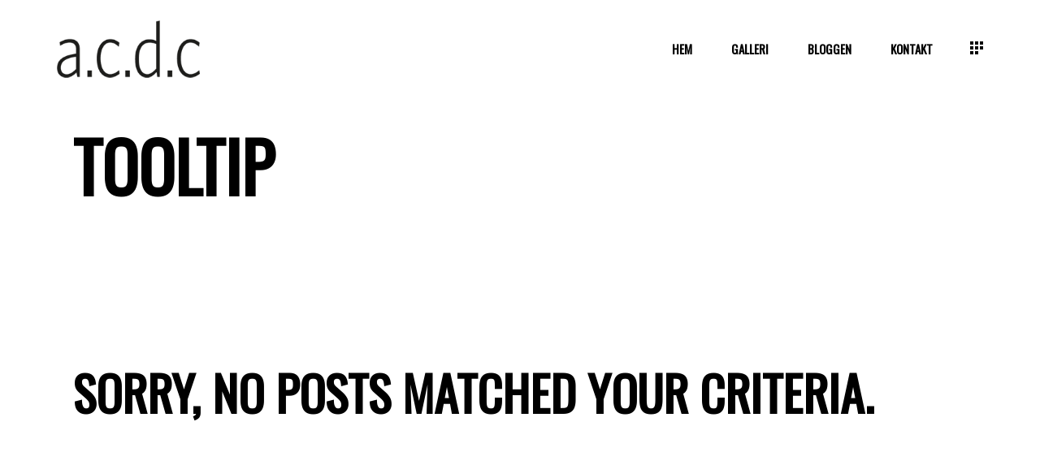

--- FILE ---
content_type: text/html; charset=utf-8
request_url: https://www.google.com/recaptcha/api2/anchor?ar=1&k=6LeYOggfAAAAAHD4DGpODJLJSvkU-ytqQjA4xGhk&co=aHR0cHM6Ly93d3cuYWNkY2FiLnNlOjQ0Mw..&hl=en&v=PoyoqOPhxBO7pBk68S4YbpHZ&size=invisible&anchor-ms=20000&execute-ms=30000&cb=ih4p6ricl4lr
body_size: 48766
content:
<!DOCTYPE HTML><html dir="ltr" lang="en"><head><meta http-equiv="Content-Type" content="text/html; charset=UTF-8">
<meta http-equiv="X-UA-Compatible" content="IE=edge">
<title>reCAPTCHA</title>
<style type="text/css">
/* cyrillic-ext */
@font-face {
  font-family: 'Roboto';
  font-style: normal;
  font-weight: 400;
  font-stretch: 100%;
  src: url(//fonts.gstatic.com/s/roboto/v48/KFO7CnqEu92Fr1ME7kSn66aGLdTylUAMa3GUBHMdazTgWw.woff2) format('woff2');
  unicode-range: U+0460-052F, U+1C80-1C8A, U+20B4, U+2DE0-2DFF, U+A640-A69F, U+FE2E-FE2F;
}
/* cyrillic */
@font-face {
  font-family: 'Roboto';
  font-style: normal;
  font-weight: 400;
  font-stretch: 100%;
  src: url(//fonts.gstatic.com/s/roboto/v48/KFO7CnqEu92Fr1ME7kSn66aGLdTylUAMa3iUBHMdazTgWw.woff2) format('woff2');
  unicode-range: U+0301, U+0400-045F, U+0490-0491, U+04B0-04B1, U+2116;
}
/* greek-ext */
@font-face {
  font-family: 'Roboto';
  font-style: normal;
  font-weight: 400;
  font-stretch: 100%;
  src: url(//fonts.gstatic.com/s/roboto/v48/KFO7CnqEu92Fr1ME7kSn66aGLdTylUAMa3CUBHMdazTgWw.woff2) format('woff2');
  unicode-range: U+1F00-1FFF;
}
/* greek */
@font-face {
  font-family: 'Roboto';
  font-style: normal;
  font-weight: 400;
  font-stretch: 100%;
  src: url(//fonts.gstatic.com/s/roboto/v48/KFO7CnqEu92Fr1ME7kSn66aGLdTylUAMa3-UBHMdazTgWw.woff2) format('woff2');
  unicode-range: U+0370-0377, U+037A-037F, U+0384-038A, U+038C, U+038E-03A1, U+03A3-03FF;
}
/* math */
@font-face {
  font-family: 'Roboto';
  font-style: normal;
  font-weight: 400;
  font-stretch: 100%;
  src: url(//fonts.gstatic.com/s/roboto/v48/KFO7CnqEu92Fr1ME7kSn66aGLdTylUAMawCUBHMdazTgWw.woff2) format('woff2');
  unicode-range: U+0302-0303, U+0305, U+0307-0308, U+0310, U+0312, U+0315, U+031A, U+0326-0327, U+032C, U+032F-0330, U+0332-0333, U+0338, U+033A, U+0346, U+034D, U+0391-03A1, U+03A3-03A9, U+03B1-03C9, U+03D1, U+03D5-03D6, U+03F0-03F1, U+03F4-03F5, U+2016-2017, U+2034-2038, U+203C, U+2040, U+2043, U+2047, U+2050, U+2057, U+205F, U+2070-2071, U+2074-208E, U+2090-209C, U+20D0-20DC, U+20E1, U+20E5-20EF, U+2100-2112, U+2114-2115, U+2117-2121, U+2123-214F, U+2190, U+2192, U+2194-21AE, U+21B0-21E5, U+21F1-21F2, U+21F4-2211, U+2213-2214, U+2216-22FF, U+2308-230B, U+2310, U+2319, U+231C-2321, U+2336-237A, U+237C, U+2395, U+239B-23B7, U+23D0, U+23DC-23E1, U+2474-2475, U+25AF, U+25B3, U+25B7, U+25BD, U+25C1, U+25CA, U+25CC, U+25FB, U+266D-266F, U+27C0-27FF, U+2900-2AFF, U+2B0E-2B11, U+2B30-2B4C, U+2BFE, U+3030, U+FF5B, U+FF5D, U+1D400-1D7FF, U+1EE00-1EEFF;
}
/* symbols */
@font-face {
  font-family: 'Roboto';
  font-style: normal;
  font-weight: 400;
  font-stretch: 100%;
  src: url(//fonts.gstatic.com/s/roboto/v48/KFO7CnqEu92Fr1ME7kSn66aGLdTylUAMaxKUBHMdazTgWw.woff2) format('woff2');
  unicode-range: U+0001-000C, U+000E-001F, U+007F-009F, U+20DD-20E0, U+20E2-20E4, U+2150-218F, U+2190, U+2192, U+2194-2199, U+21AF, U+21E6-21F0, U+21F3, U+2218-2219, U+2299, U+22C4-22C6, U+2300-243F, U+2440-244A, U+2460-24FF, U+25A0-27BF, U+2800-28FF, U+2921-2922, U+2981, U+29BF, U+29EB, U+2B00-2BFF, U+4DC0-4DFF, U+FFF9-FFFB, U+10140-1018E, U+10190-1019C, U+101A0, U+101D0-101FD, U+102E0-102FB, U+10E60-10E7E, U+1D2C0-1D2D3, U+1D2E0-1D37F, U+1F000-1F0FF, U+1F100-1F1AD, U+1F1E6-1F1FF, U+1F30D-1F30F, U+1F315, U+1F31C, U+1F31E, U+1F320-1F32C, U+1F336, U+1F378, U+1F37D, U+1F382, U+1F393-1F39F, U+1F3A7-1F3A8, U+1F3AC-1F3AF, U+1F3C2, U+1F3C4-1F3C6, U+1F3CA-1F3CE, U+1F3D4-1F3E0, U+1F3ED, U+1F3F1-1F3F3, U+1F3F5-1F3F7, U+1F408, U+1F415, U+1F41F, U+1F426, U+1F43F, U+1F441-1F442, U+1F444, U+1F446-1F449, U+1F44C-1F44E, U+1F453, U+1F46A, U+1F47D, U+1F4A3, U+1F4B0, U+1F4B3, U+1F4B9, U+1F4BB, U+1F4BF, U+1F4C8-1F4CB, U+1F4D6, U+1F4DA, U+1F4DF, U+1F4E3-1F4E6, U+1F4EA-1F4ED, U+1F4F7, U+1F4F9-1F4FB, U+1F4FD-1F4FE, U+1F503, U+1F507-1F50B, U+1F50D, U+1F512-1F513, U+1F53E-1F54A, U+1F54F-1F5FA, U+1F610, U+1F650-1F67F, U+1F687, U+1F68D, U+1F691, U+1F694, U+1F698, U+1F6AD, U+1F6B2, U+1F6B9-1F6BA, U+1F6BC, U+1F6C6-1F6CF, U+1F6D3-1F6D7, U+1F6E0-1F6EA, U+1F6F0-1F6F3, U+1F6F7-1F6FC, U+1F700-1F7FF, U+1F800-1F80B, U+1F810-1F847, U+1F850-1F859, U+1F860-1F887, U+1F890-1F8AD, U+1F8B0-1F8BB, U+1F8C0-1F8C1, U+1F900-1F90B, U+1F93B, U+1F946, U+1F984, U+1F996, U+1F9E9, U+1FA00-1FA6F, U+1FA70-1FA7C, U+1FA80-1FA89, U+1FA8F-1FAC6, U+1FACE-1FADC, U+1FADF-1FAE9, U+1FAF0-1FAF8, U+1FB00-1FBFF;
}
/* vietnamese */
@font-face {
  font-family: 'Roboto';
  font-style: normal;
  font-weight: 400;
  font-stretch: 100%;
  src: url(//fonts.gstatic.com/s/roboto/v48/KFO7CnqEu92Fr1ME7kSn66aGLdTylUAMa3OUBHMdazTgWw.woff2) format('woff2');
  unicode-range: U+0102-0103, U+0110-0111, U+0128-0129, U+0168-0169, U+01A0-01A1, U+01AF-01B0, U+0300-0301, U+0303-0304, U+0308-0309, U+0323, U+0329, U+1EA0-1EF9, U+20AB;
}
/* latin-ext */
@font-face {
  font-family: 'Roboto';
  font-style: normal;
  font-weight: 400;
  font-stretch: 100%;
  src: url(//fonts.gstatic.com/s/roboto/v48/KFO7CnqEu92Fr1ME7kSn66aGLdTylUAMa3KUBHMdazTgWw.woff2) format('woff2');
  unicode-range: U+0100-02BA, U+02BD-02C5, U+02C7-02CC, U+02CE-02D7, U+02DD-02FF, U+0304, U+0308, U+0329, U+1D00-1DBF, U+1E00-1E9F, U+1EF2-1EFF, U+2020, U+20A0-20AB, U+20AD-20C0, U+2113, U+2C60-2C7F, U+A720-A7FF;
}
/* latin */
@font-face {
  font-family: 'Roboto';
  font-style: normal;
  font-weight: 400;
  font-stretch: 100%;
  src: url(//fonts.gstatic.com/s/roboto/v48/KFO7CnqEu92Fr1ME7kSn66aGLdTylUAMa3yUBHMdazQ.woff2) format('woff2');
  unicode-range: U+0000-00FF, U+0131, U+0152-0153, U+02BB-02BC, U+02C6, U+02DA, U+02DC, U+0304, U+0308, U+0329, U+2000-206F, U+20AC, U+2122, U+2191, U+2193, U+2212, U+2215, U+FEFF, U+FFFD;
}
/* cyrillic-ext */
@font-face {
  font-family: 'Roboto';
  font-style: normal;
  font-weight: 500;
  font-stretch: 100%;
  src: url(//fonts.gstatic.com/s/roboto/v48/KFO7CnqEu92Fr1ME7kSn66aGLdTylUAMa3GUBHMdazTgWw.woff2) format('woff2');
  unicode-range: U+0460-052F, U+1C80-1C8A, U+20B4, U+2DE0-2DFF, U+A640-A69F, U+FE2E-FE2F;
}
/* cyrillic */
@font-face {
  font-family: 'Roboto';
  font-style: normal;
  font-weight: 500;
  font-stretch: 100%;
  src: url(//fonts.gstatic.com/s/roboto/v48/KFO7CnqEu92Fr1ME7kSn66aGLdTylUAMa3iUBHMdazTgWw.woff2) format('woff2');
  unicode-range: U+0301, U+0400-045F, U+0490-0491, U+04B0-04B1, U+2116;
}
/* greek-ext */
@font-face {
  font-family: 'Roboto';
  font-style: normal;
  font-weight: 500;
  font-stretch: 100%;
  src: url(//fonts.gstatic.com/s/roboto/v48/KFO7CnqEu92Fr1ME7kSn66aGLdTylUAMa3CUBHMdazTgWw.woff2) format('woff2');
  unicode-range: U+1F00-1FFF;
}
/* greek */
@font-face {
  font-family: 'Roboto';
  font-style: normal;
  font-weight: 500;
  font-stretch: 100%;
  src: url(//fonts.gstatic.com/s/roboto/v48/KFO7CnqEu92Fr1ME7kSn66aGLdTylUAMa3-UBHMdazTgWw.woff2) format('woff2');
  unicode-range: U+0370-0377, U+037A-037F, U+0384-038A, U+038C, U+038E-03A1, U+03A3-03FF;
}
/* math */
@font-face {
  font-family: 'Roboto';
  font-style: normal;
  font-weight: 500;
  font-stretch: 100%;
  src: url(//fonts.gstatic.com/s/roboto/v48/KFO7CnqEu92Fr1ME7kSn66aGLdTylUAMawCUBHMdazTgWw.woff2) format('woff2');
  unicode-range: U+0302-0303, U+0305, U+0307-0308, U+0310, U+0312, U+0315, U+031A, U+0326-0327, U+032C, U+032F-0330, U+0332-0333, U+0338, U+033A, U+0346, U+034D, U+0391-03A1, U+03A3-03A9, U+03B1-03C9, U+03D1, U+03D5-03D6, U+03F0-03F1, U+03F4-03F5, U+2016-2017, U+2034-2038, U+203C, U+2040, U+2043, U+2047, U+2050, U+2057, U+205F, U+2070-2071, U+2074-208E, U+2090-209C, U+20D0-20DC, U+20E1, U+20E5-20EF, U+2100-2112, U+2114-2115, U+2117-2121, U+2123-214F, U+2190, U+2192, U+2194-21AE, U+21B0-21E5, U+21F1-21F2, U+21F4-2211, U+2213-2214, U+2216-22FF, U+2308-230B, U+2310, U+2319, U+231C-2321, U+2336-237A, U+237C, U+2395, U+239B-23B7, U+23D0, U+23DC-23E1, U+2474-2475, U+25AF, U+25B3, U+25B7, U+25BD, U+25C1, U+25CA, U+25CC, U+25FB, U+266D-266F, U+27C0-27FF, U+2900-2AFF, U+2B0E-2B11, U+2B30-2B4C, U+2BFE, U+3030, U+FF5B, U+FF5D, U+1D400-1D7FF, U+1EE00-1EEFF;
}
/* symbols */
@font-face {
  font-family: 'Roboto';
  font-style: normal;
  font-weight: 500;
  font-stretch: 100%;
  src: url(//fonts.gstatic.com/s/roboto/v48/KFO7CnqEu92Fr1ME7kSn66aGLdTylUAMaxKUBHMdazTgWw.woff2) format('woff2');
  unicode-range: U+0001-000C, U+000E-001F, U+007F-009F, U+20DD-20E0, U+20E2-20E4, U+2150-218F, U+2190, U+2192, U+2194-2199, U+21AF, U+21E6-21F0, U+21F3, U+2218-2219, U+2299, U+22C4-22C6, U+2300-243F, U+2440-244A, U+2460-24FF, U+25A0-27BF, U+2800-28FF, U+2921-2922, U+2981, U+29BF, U+29EB, U+2B00-2BFF, U+4DC0-4DFF, U+FFF9-FFFB, U+10140-1018E, U+10190-1019C, U+101A0, U+101D0-101FD, U+102E0-102FB, U+10E60-10E7E, U+1D2C0-1D2D3, U+1D2E0-1D37F, U+1F000-1F0FF, U+1F100-1F1AD, U+1F1E6-1F1FF, U+1F30D-1F30F, U+1F315, U+1F31C, U+1F31E, U+1F320-1F32C, U+1F336, U+1F378, U+1F37D, U+1F382, U+1F393-1F39F, U+1F3A7-1F3A8, U+1F3AC-1F3AF, U+1F3C2, U+1F3C4-1F3C6, U+1F3CA-1F3CE, U+1F3D4-1F3E0, U+1F3ED, U+1F3F1-1F3F3, U+1F3F5-1F3F7, U+1F408, U+1F415, U+1F41F, U+1F426, U+1F43F, U+1F441-1F442, U+1F444, U+1F446-1F449, U+1F44C-1F44E, U+1F453, U+1F46A, U+1F47D, U+1F4A3, U+1F4B0, U+1F4B3, U+1F4B9, U+1F4BB, U+1F4BF, U+1F4C8-1F4CB, U+1F4D6, U+1F4DA, U+1F4DF, U+1F4E3-1F4E6, U+1F4EA-1F4ED, U+1F4F7, U+1F4F9-1F4FB, U+1F4FD-1F4FE, U+1F503, U+1F507-1F50B, U+1F50D, U+1F512-1F513, U+1F53E-1F54A, U+1F54F-1F5FA, U+1F610, U+1F650-1F67F, U+1F687, U+1F68D, U+1F691, U+1F694, U+1F698, U+1F6AD, U+1F6B2, U+1F6B9-1F6BA, U+1F6BC, U+1F6C6-1F6CF, U+1F6D3-1F6D7, U+1F6E0-1F6EA, U+1F6F0-1F6F3, U+1F6F7-1F6FC, U+1F700-1F7FF, U+1F800-1F80B, U+1F810-1F847, U+1F850-1F859, U+1F860-1F887, U+1F890-1F8AD, U+1F8B0-1F8BB, U+1F8C0-1F8C1, U+1F900-1F90B, U+1F93B, U+1F946, U+1F984, U+1F996, U+1F9E9, U+1FA00-1FA6F, U+1FA70-1FA7C, U+1FA80-1FA89, U+1FA8F-1FAC6, U+1FACE-1FADC, U+1FADF-1FAE9, U+1FAF0-1FAF8, U+1FB00-1FBFF;
}
/* vietnamese */
@font-face {
  font-family: 'Roboto';
  font-style: normal;
  font-weight: 500;
  font-stretch: 100%;
  src: url(//fonts.gstatic.com/s/roboto/v48/KFO7CnqEu92Fr1ME7kSn66aGLdTylUAMa3OUBHMdazTgWw.woff2) format('woff2');
  unicode-range: U+0102-0103, U+0110-0111, U+0128-0129, U+0168-0169, U+01A0-01A1, U+01AF-01B0, U+0300-0301, U+0303-0304, U+0308-0309, U+0323, U+0329, U+1EA0-1EF9, U+20AB;
}
/* latin-ext */
@font-face {
  font-family: 'Roboto';
  font-style: normal;
  font-weight: 500;
  font-stretch: 100%;
  src: url(//fonts.gstatic.com/s/roboto/v48/KFO7CnqEu92Fr1ME7kSn66aGLdTylUAMa3KUBHMdazTgWw.woff2) format('woff2');
  unicode-range: U+0100-02BA, U+02BD-02C5, U+02C7-02CC, U+02CE-02D7, U+02DD-02FF, U+0304, U+0308, U+0329, U+1D00-1DBF, U+1E00-1E9F, U+1EF2-1EFF, U+2020, U+20A0-20AB, U+20AD-20C0, U+2113, U+2C60-2C7F, U+A720-A7FF;
}
/* latin */
@font-face {
  font-family: 'Roboto';
  font-style: normal;
  font-weight: 500;
  font-stretch: 100%;
  src: url(//fonts.gstatic.com/s/roboto/v48/KFO7CnqEu92Fr1ME7kSn66aGLdTylUAMa3yUBHMdazQ.woff2) format('woff2');
  unicode-range: U+0000-00FF, U+0131, U+0152-0153, U+02BB-02BC, U+02C6, U+02DA, U+02DC, U+0304, U+0308, U+0329, U+2000-206F, U+20AC, U+2122, U+2191, U+2193, U+2212, U+2215, U+FEFF, U+FFFD;
}
/* cyrillic-ext */
@font-face {
  font-family: 'Roboto';
  font-style: normal;
  font-weight: 900;
  font-stretch: 100%;
  src: url(//fonts.gstatic.com/s/roboto/v48/KFO7CnqEu92Fr1ME7kSn66aGLdTylUAMa3GUBHMdazTgWw.woff2) format('woff2');
  unicode-range: U+0460-052F, U+1C80-1C8A, U+20B4, U+2DE0-2DFF, U+A640-A69F, U+FE2E-FE2F;
}
/* cyrillic */
@font-face {
  font-family: 'Roboto';
  font-style: normal;
  font-weight: 900;
  font-stretch: 100%;
  src: url(//fonts.gstatic.com/s/roboto/v48/KFO7CnqEu92Fr1ME7kSn66aGLdTylUAMa3iUBHMdazTgWw.woff2) format('woff2');
  unicode-range: U+0301, U+0400-045F, U+0490-0491, U+04B0-04B1, U+2116;
}
/* greek-ext */
@font-face {
  font-family: 'Roboto';
  font-style: normal;
  font-weight: 900;
  font-stretch: 100%;
  src: url(//fonts.gstatic.com/s/roboto/v48/KFO7CnqEu92Fr1ME7kSn66aGLdTylUAMa3CUBHMdazTgWw.woff2) format('woff2');
  unicode-range: U+1F00-1FFF;
}
/* greek */
@font-face {
  font-family: 'Roboto';
  font-style: normal;
  font-weight: 900;
  font-stretch: 100%;
  src: url(//fonts.gstatic.com/s/roboto/v48/KFO7CnqEu92Fr1ME7kSn66aGLdTylUAMa3-UBHMdazTgWw.woff2) format('woff2');
  unicode-range: U+0370-0377, U+037A-037F, U+0384-038A, U+038C, U+038E-03A1, U+03A3-03FF;
}
/* math */
@font-face {
  font-family: 'Roboto';
  font-style: normal;
  font-weight: 900;
  font-stretch: 100%;
  src: url(//fonts.gstatic.com/s/roboto/v48/KFO7CnqEu92Fr1ME7kSn66aGLdTylUAMawCUBHMdazTgWw.woff2) format('woff2');
  unicode-range: U+0302-0303, U+0305, U+0307-0308, U+0310, U+0312, U+0315, U+031A, U+0326-0327, U+032C, U+032F-0330, U+0332-0333, U+0338, U+033A, U+0346, U+034D, U+0391-03A1, U+03A3-03A9, U+03B1-03C9, U+03D1, U+03D5-03D6, U+03F0-03F1, U+03F4-03F5, U+2016-2017, U+2034-2038, U+203C, U+2040, U+2043, U+2047, U+2050, U+2057, U+205F, U+2070-2071, U+2074-208E, U+2090-209C, U+20D0-20DC, U+20E1, U+20E5-20EF, U+2100-2112, U+2114-2115, U+2117-2121, U+2123-214F, U+2190, U+2192, U+2194-21AE, U+21B0-21E5, U+21F1-21F2, U+21F4-2211, U+2213-2214, U+2216-22FF, U+2308-230B, U+2310, U+2319, U+231C-2321, U+2336-237A, U+237C, U+2395, U+239B-23B7, U+23D0, U+23DC-23E1, U+2474-2475, U+25AF, U+25B3, U+25B7, U+25BD, U+25C1, U+25CA, U+25CC, U+25FB, U+266D-266F, U+27C0-27FF, U+2900-2AFF, U+2B0E-2B11, U+2B30-2B4C, U+2BFE, U+3030, U+FF5B, U+FF5D, U+1D400-1D7FF, U+1EE00-1EEFF;
}
/* symbols */
@font-face {
  font-family: 'Roboto';
  font-style: normal;
  font-weight: 900;
  font-stretch: 100%;
  src: url(//fonts.gstatic.com/s/roboto/v48/KFO7CnqEu92Fr1ME7kSn66aGLdTylUAMaxKUBHMdazTgWw.woff2) format('woff2');
  unicode-range: U+0001-000C, U+000E-001F, U+007F-009F, U+20DD-20E0, U+20E2-20E4, U+2150-218F, U+2190, U+2192, U+2194-2199, U+21AF, U+21E6-21F0, U+21F3, U+2218-2219, U+2299, U+22C4-22C6, U+2300-243F, U+2440-244A, U+2460-24FF, U+25A0-27BF, U+2800-28FF, U+2921-2922, U+2981, U+29BF, U+29EB, U+2B00-2BFF, U+4DC0-4DFF, U+FFF9-FFFB, U+10140-1018E, U+10190-1019C, U+101A0, U+101D0-101FD, U+102E0-102FB, U+10E60-10E7E, U+1D2C0-1D2D3, U+1D2E0-1D37F, U+1F000-1F0FF, U+1F100-1F1AD, U+1F1E6-1F1FF, U+1F30D-1F30F, U+1F315, U+1F31C, U+1F31E, U+1F320-1F32C, U+1F336, U+1F378, U+1F37D, U+1F382, U+1F393-1F39F, U+1F3A7-1F3A8, U+1F3AC-1F3AF, U+1F3C2, U+1F3C4-1F3C6, U+1F3CA-1F3CE, U+1F3D4-1F3E0, U+1F3ED, U+1F3F1-1F3F3, U+1F3F5-1F3F7, U+1F408, U+1F415, U+1F41F, U+1F426, U+1F43F, U+1F441-1F442, U+1F444, U+1F446-1F449, U+1F44C-1F44E, U+1F453, U+1F46A, U+1F47D, U+1F4A3, U+1F4B0, U+1F4B3, U+1F4B9, U+1F4BB, U+1F4BF, U+1F4C8-1F4CB, U+1F4D6, U+1F4DA, U+1F4DF, U+1F4E3-1F4E6, U+1F4EA-1F4ED, U+1F4F7, U+1F4F9-1F4FB, U+1F4FD-1F4FE, U+1F503, U+1F507-1F50B, U+1F50D, U+1F512-1F513, U+1F53E-1F54A, U+1F54F-1F5FA, U+1F610, U+1F650-1F67F, U+1F687, U+1F68D, U+1F691, U+1F694, U+1F698, U+1F6AD, U+1F6B2, U+1F6B9-1F6BA, U+1F6BC, U+1F6C6-1F6CF, U+1F6D3-1F6D7, U+1F6E0-1F6EA, U+1F6F0-1F6F3, U+1F6F7-1F6FC, U+1F700-1F7FF, U+1F800-1F80B, U+1F810-1F847, U+1F850-1F859, U+1F860-1F887, U+1F890-1F8AD, U+1F8B0-1F8BB, U+1F8C0-1F8C1, U+1F900-1F90B, U+1F93B, U+1F946, U+1F984, U+1F996, U+1F9E9, U+1FA00-1FA6F, U+1FA70-1FA7C, U+1FA80-1FA89, U+1FA8F-1FAC6, U+1FACE-1FADC, U+1FADF-1FAE9, U+1FAF0-1FAF8, U+1FB00-1FBFF;
}
/* vietnamese */
@font-face {
  font-family: 'Roboto';
  font-style: normal;
  font-weight: 900;
  font-stretch: 100%;
  src: url(//fonts.gstatic.com/s/roboto/v48/KFO7CnqEu92Fr1ME7kSn66aGLdTylUAMa3OUBHMdazTgWw.woff2) format('woff2');
  unicode-range: U+0102-0103, U+0110-0111, U+0128-0129, U+0168-0169, U+01A0-01A1, U+01AF-01B0, U+0300-0301, U+0303-0304, U+0308-0309, U+0323, U+0329, U+1EA0-1EF9, U+20AB;
}
/* latin-ext */
@font-face {
  font-family: 'Roboto';
  font-style: normal;
  font-weight: 900;
  font-stretch: 100%;
  src: url(//fonts.gstatic.com/s/roboto/v48/KFO7CnqEu92Fr1ME7kSn66aGLdTylUAMa3KUBHMdazTgWw.woff2) format('woff2');
  unicode-range: U+0100-02BA, U+02BD-02C5, U+02C7-02CC, U+02CE-02D7, U+02DD-02FF, U+0304, U+0308, U+0329, U+1D00-1DBF, U+1E00-1E9F, U+1EF2-1EFF, U+2020, U+20A0-20AB, U+20AD-20C0, U+2113, U+2C60-2C7F, U+A720-A7FF;
}
/* latin */
@font-face {
  font-family: 'Roboto';
  font-style: normal;
  font-weight: 900;
  font-stretch: 100%;
  src: url(//fonts.gstatic.com/s/roboto/v48/KFO7CnqEu92Fr1ME7kSn66aGLdTylUAMa3yUBHMdazQ.woff2) format('woff2');
  unicode-range: U+0000-00FF, U+0131, U+0152-0153, U+02BB-02BC, U+02C6, U+02DA, U+02DC, U+0304, U+0308, U+0329, U+2000-206F, U+20AC, U+2122, U+2191, U+2193, U+2212, U+2215, U+FEFF, U+FFFD;
}

</style>
<link rel="stylesheet" type="text/css" href="https://www.gstatic.com/recaptcha/releases/PoyoqOPhxBO7pBk68S4YbpHZ/styles__ltr.css">
<script nonce="kIO45pClUszSAe2J9Db4pg" type="text/javascript">window['__recaptcha_api'] = 'https://www.google.com/recaptcha/api2/';</script>
<script type="text/javascript" src="https://www.gstatic.com/recaptcha/releases/PoyoqOPhxBO7pBk68S4YbpHZ/recaptcha__en.js" nonce="kIO45pClUszSAe2J9Db4pg">
      
    </script></head>
<body><div id="rc-anchor-alert" class="rc-anchor-alert"></div>
<input type="hidden" id="recaptcha-token" value="[base64]">
<script type="text/javascript" nonce="kIO45pClUszSAe2J9Db4pg">
      recaptcha.anchor.Main.init("[\x22ainput\x22,[\x22bgdata\x22,\x22\x22,\[base64]/[base64]/[base64]/bmV3IHJbeF0oY1swXSk6RT09Mj9uZXcgclt4XShjWzBdLGNbMV0pOkU9PTM/bmV3IHJbeF0oY1swXSxjWzFdLGNbMl0pOkU9PTQ/[base64]/[base64]/[base64]/[base64]/[base64]/[base64]/[base64]/[base64]\x22,\[base64]\\u003d\x22,\x22wr3Cl8KTDMKMw6HCmB/Di8OIZ8OZT1EOHhMaJMKRwrvCkhwJw5vCvEnCoAHCuBt/wp3DhcKCw6dJMmstw7bCvkHDnMKwJlw+w5huf8KRw4QcwrJxw77DrlHDgHZ2w4UzwoEpw5XDj8Oywr/Dl8KOw5InKcKCw5PCmz7DisOqbUPCtXnCtcO9ETrCk8K5anXCqMOtwp0SGjoWwpTDqHA7b8OHScOSwqPCvyPCmcKeWcOywp/DozNnCSnCoxvDqMKKwrdCwqjCt8O6wqLDvxjDmMKcw5TCiD43wq3CnSHDk8KHJyMNCSPDu8OMdgTDoMKTwrciw5nCjkoww65sw67Cmg/CosO2w4HCrMOVEMOBBcOzJMORH8KFw4tocsOvw4rDvW97X8O2IcKdaMOCN8OTDSLCtMKmwrEBXgbCgRjDr8ORw4PCqRMTwq11wq3DmhbCo3hGwrTDmMKqw6rDkH1ow6tPK8KQL8ODwr9bTMKcDFUfw5vCozjDisKKwq8qM8KoHzUkwoYbwoATCxvDrjMQw6MDw5RHw6/Cm23CqFFWw4nDhCA0FnrChGVQwqTCvkjDumPDrMKrWGYww4rCnQ7DtyvDv8Kkw7jCpsKGw7phwqNCFQXDrX1tw7PCssKzBMK9wr/CgMKpwrE0H8OIPMKewrZKw6YfSxchQgnDnsO7w5fDownCsXTDqETDoXw8UFUadw/Ck8KPdUwrw4HCvsKowp5RO8OnwqdXViTCgFcyw5nCvsOlw6DDrHEBfR/Cqkllwrk2NcOcwpHCtgHDjsOcw6I/wqQcw6pDw4wOwr3DhsOjw7XCn8OoM8Kuw7Bfw5fCtisQb8OzIsKlw6LDpMKcwr3DgsKFQcKjw67Crxl2wqNvwrBpZh/DjmbDhBVYaC0Gw69fJ8O3EcKGw6lGAMKPL8ObbhQNw77Cn8K/w4fDgHTDiA/[base64]/DgxPCmcOgwrbCvCRVPcKNI8OcwpjDg1bCjkLCqcKMMEgLw4liC2PDtMOfSsOtw4/Dl1LCtsKBw6w8T2Few5zCjcOwwrcjw5XDtHXDmCfDqlMpw6bDlMKQw4/[base64]/DtERdw7JpwrfCp0lkwrvCj2vCvcKSw4ZGw77Di8OGwrwKVMOqIMKiwqXDjsKIwoEwfW8yw7t2w4DCogjCogQFeyoEDHrCmMKYVcKRw7tJB8O6EcKFewR8TcKrBTM9wrBaw4AQecK/fsOFwqXDoWjCpSUZMsKAwp/DsgAMJ8KuJ8ONdEQkw6rDgcO1PHnDlcK/w5ECXD/[base64]/Ds8Otw5/[base64]/CmsKCwpNAwoDDhcOCw4IJRWDDjMOzw5cqwoh/[base64]/wqnCi27Ds00LMCXDpcO/fXzCoA/Dh8KSPhXCscKcw4PCmsKKC29LD1BYC8KTw6EsCjHCl1Rrw6XDvl5uw7EnwrLDvsOaCsOdw7fDicKALlHCtMOLKcKewp9kwoDDpsKmPk/DvksFw6jDhW4DY8KaZ2xFw7PCuMOUw7/Dg8KuL1TCqBE0A8OfI8KMasOGw7xqLSPDnsO5w57DmcOKwrDCucKlw7EJOsKywq3DtMOQQCfCkMKnRsO9w5VVwpfCmMKMwoJEHcOaa8KcwpYzwp3CmcKgSVjDssKRw6nDi00twrFHX8KIwrJHTVXDq8KwIGpsw6bCpkJBwprDtnLClz/DtTDCmw9PwovDqcKowpDCssOxwoUgb8O/[base64]/CqcKLV1d2w57Cp8KaZAhWXMOpAMKWUzXDjkEUwrPDr8KGwq0/KSPDtsKNC8OTLj7ClwnDpMKYXhNuBxTCnMKewpYkw58/fcKcCcOgwpzCgsKreF1rw6M3dsOyWcKvwqjCuT11OcKQw4RlOBpcDMKdwpnCnHHDrcOLw63DisKWw7/CucKsN8KwbwgpRGXDscO4w78qFcOjw7LCjCfCt8Opw4XCgsKuw6LDscKww4PChMO4w5Iaw7owwoXCgsKbalrCqsKbJRVdw5IOIycSw7vCn0jCv2LDssOWw7UZb37Cigxmw6HCsV/DocK8aMKFI8K4dyLCosKdUG/DpGY1SsKqScOQw5UEw699HQR/w41Fw7I8Q8O0CsKswodgJ8Oow4XCoMKBJAlfw4Jdw63DsyUjw5XDtsKILjHDgsK7w5s/PcOQHcK4wpXClMOhDsOQFxNZwogTDcONYsKUw63DmwY9wrdtBh0Zwo/[base64]/[base64]/Tw1seQgFw690wrTDm8KhwqE9w5/[base64]/ChkxjLMOmesObw5/CtcO2w4EtQnAkYFwIEMOjFMORD8O5V1HCgsKDdMKaK8Kewp7DhA/ClgZtbkM/w7LCosOiPTXCp8K/BWvCssKabQnDhCjDhH3DkS7Cu8KCw6Mmw7nCtXRad0nDocOpUMKEwp1qWk/DlsK6OR8/wpI7OxwLDFsSw4TCu8OEwqIkwofCo8OvNMOpL8KEIA7DkcKRIMKeO8K8w4ojXiXCscK4HMOTB8Orwo5TDWpIwrnDlAomSsORw7PDtMKBwr8sw5vDhTc9CzJwccO7BMOEwrlNwpVBP8KQYERawr/CvlHDj2zCosKzw4nClsKfwpIfwoVWF8O4w7fCrsKlWTnCsjdXwq/DhVBEw6BrUMOrCMK7KAcFwrB3Y8O9w67CusK8PcODD8KNwpRvNWzCv8KYE8KlX8KbP2oMw5BHw6k8ccO6woTDscOJwqR+UMK6ajoew6oUw4XCqSbDssKfw69jwpbDgsKoBcOgL8KVXw9/woZ7Ky/CkcKxW0YLw5bCusKSLMOJEk/CpivCkGArEMO1E8OCZcOkIcOtcMO3BsK7w7bCjjPDqHvDmMKUPF/Co1nDpsK7fsK+woXDtcOZw7BAw4PCon9XEHPCtcOOw7nDojDClsKQwpMfNsOCHcOpVMKkw7tnw4/DpkHDsX7Cui7Dqz3DqS3DpsO3wpR7w5fCk8Oiwp4Uw6ljwp1swpA1w5PCk8KrTAnCvQDClTrCqcO0VsOZUsKFMsOOQ8OIIMKnaQ15Q1LCv8KBEcKDwrUpGDQWL8OXwpx5JcOoG8OaMcKfwpvDlsOWw4o0Q8OoDzzDqRLDvFDCsELCkkgHwqECRyYAdMO5w7jDg0/ChTQRw6vDt17Co8KwZcKAwpB2wp7Dh8Kjwp87wp/[base64]/DmcKWY3PCviwkworCosKXw6PDnMKWwokpwrxOPmRUNsK8w5vDjg7CnUNtXGnDgsOJf8OQwprDgsKvw5LCisKsw6TCsD55wq9WB8K3YMO8w7fCiWI9woMeVsO7csOlw7nDvsO4wrsFJ8KHwoc6CcKAShh/w7/CrMOlwpfDsQ46UEpNVsK0wqjCuzx7w7FADsK1wrk+asKXw5vDh1hJwpwBwoRHwqU7wrnCpmPCpsK/HCfCgkbDqMOlJhnCh8KOYUXCv8OVeEVVw5rCtmPDj8ObV8KAWUvCusKJwr3DhsKrwpvDtnAHdzx2HcKvCnVwwrx/UsOmwpglB1h+w6PCiSwMKxAzw7zDnMObBsOyw6duw6dvw4IFw63CgUA8LWlNLG0pM3XCmMK0TnMPIXfDlG/DlADDi8OUJH1NO0shO8KZwofDmltTJwcTw4LCocOQO8OLw6EsQsOhIRw1A0jCvsKGITPChxdBSMKAw5/CpsKsQMKQH8OcDD7DgsOdw53DuAfDr3hNFsKjwqnDncOvw6dhw6QHw5XCjQvDvmt4AMOXw5rCm8KuNEldfsKywrt2w67CoQjCqcOjVBoLw5QUw6pqEsKoXRsdb8O/SsO+w7PCgzhpwrBYwrvDimQawrIQw6PDusK7T8Klw6vCrgVtw7FXFTQ5w6fDgcKHw6DDiMK7flHDuEfCtMKGeiYdNHPDo8KNIcO8cw0zGVo0EHXCosOQH3U5MEtQwozDuCzDrsKhw4VAw4bCkXU0wqlUwoMvanjDrcOyBsO7wq/CnsKJTsOgSsOsFRV9YiJrFG1EwrHCpXHDj1spZxzDucKkNxDDmMKvWUTChiwJTsK2aArDpsKJwqPDulERecKMVMOewoUZwo/CkMOFfB0ewrvDucOCw7E0ZAnCuMKCw78Uw4PCr8OXBMOyDjJawpbDpsOUw6NQw4XCunvCgU8sZcK4w7c3DDx5GMKjB8ODwo/DksKsw4vDn8KYw65EwpjCk8O4PsOfJMOGdgDCiMOPwrtYwqsQw404QzPDoBXCogVMM8OsEnjDisKgdcKfZljChMOCTMOrdAfDk8OAJl3DqzvCtMK/MsO2PGzDqcODajAgXlUifsKTBHgcw7R3BsK/wrtaw7rCpFIrw6/CosKAw5bDhMKKNcKzKzwGYAQbeQTCu8O5K0sLPMO/XknCtsKNw7zDqnEAw4/CjcO4ZCoFwpQ8P8KJdcK3ax/Cv8KiwoQdFR7Dh8Ond8Kcw6M6w5XDsFPCuwHDuCBTwrs3w7/[base64]/CiMKgw4vCqUVFFMOZXw7DicKGwrtwaXTDigbDu0HDmcOJwpPCscOKwq0/Cn/DrznDoVo6BMOjwrvCtSDCiDbDrFBzGcKzwocQC3sOIcKXw4QJwrnDtcKTw6howp3CkQUWwpbDvyLCvcKew6tPSWfDvnHDoXbClyzDicOAwpJqwr7CnVx4L8K6bybDoy5sAS7CojbDt8OIw4/CosOpwrDDnRTDjk0kB8O+wpfCisO1PsOAw713wqzDnMKawqp1wroVw6pycMOywqtWVsOJw7ILw5NnOMO1w4BUwp/DpXMbw57CpcK5YCjCrhx5HSTCssOWJ8Orw7/[base64]/dsKkL8KDWMKZcsKdw7ZIC8Oew5kcwo3DjxdcwrICQsKuw44QDDcewoQVKUnDkmoFwpZjcsKOwqvCi8KZEzdpwpJfMAvCoRXCr8KBw5gVw7t/w5bDpQbDjMONwp7DrcOWfhwjw4vCpUbCpMOcVC/DpcOzEcK1wonCqjzCjsKfK8O0PyXDvn5WwrHDnsKFV8O0worDq8O5w7/DmxwPw7jCpRQ5wpt8woJmwoTDvsO1AULDjWxkBQEVeh9tN8OfwqMJPcOtw5xIw4LDkMKhPMO/wptwGyckw6prIxlRw6RvLsOyLwIwwqfDucK2wq8udMO3a8OzwobCp8Kdwq9kwq3DksK9BsK/wqHDg0PCkTAzVMOON0fCsnXCiWUNQHfCosOMwoA/w79+esOydCvCiMONw4DDg8OERUrDi8OHwo0YwrJRFBlIP8O8ZSJGwrfDp8OdUTQ6aF9HUsKrQsOlOyrCqxg5a8KXEMOeRnwSw5nDucKdT8Oaw6V4cmbDh3lgJWrDucOIw7zDgh/CnSHDk2TCocOuCRRncsKXcjxjwrU1wr/Cs8OGNsKAOMKPfy9dw6zCnCo4F8K5w7LCpMKrEMKSw7jDtcOfa3MgHsOIOcOxwqjCuH/DlMKudjPCn8OKTmPDqMOAUCwRwqJBwqsMwrPCvnbDi8OVw781IcOJG8KXEsOMQ8O5SsOLO8OnGcKrw7Y8wogwwosWwotbR8KNfEfCr8OCMCkgHCkgH8KTZMKrHMK0wpZJQF/DpHzCsgPDvMOhw558QhfDrsK9w6LCvcOSwrbChcO/w7xZfMOBP1QqwpTClsOKaSHCtRtBe8KmAU3DsMKLwq9tEMO4woFrw7PCh8OSCzFuwprCo8K0Z2YVw5/[base64]/DiETChmfCksKow5nDt8OUWVpvwrMDwoPDm0zCkMKAwoXDiBd4G0TCpsOEX25HKsK4eSI+wpXDvXvCv8KFDTHCi8O8N8KTw7DCsMOlw6/DscKZwrvClGZpwokCJ8KDw6IVw6p7wq/CminClMOeNAbClcOBU1bDscOWN1pZCsO+ZcKGwqPCgcOxw57DtUEQL3/Cv8KywqU5wqXDpk/DpMK7w4/CqcKuwqUqw7vCvcK2aX7Cig4BUmLCuTRQwokCJHnDlQ3Cj8KIYgfDlsKPwqEJDw9KHMOgKMKTw6PDkcK6woXCg2ECYHfCiMO2BcKAwotZfU/CusKZwrbCoUExRQ/[base64]/DgMO0wr/CuMKOdMO4w4DDm2McdWjCtgvDljhsAMKMwoTDsCrDq2BoMsOzwoNPwq13UAXCjFJnb8K5w57CjcOowpgZRcKfNsO7w6khw5p8wp/DrsKqwoIaTU3Cv8K+wrAiwp8AG8OZZ8Kjw7PCsg8DT8KaBcKgw5DDsMOfGi1/wpDDmA7DqXbCtid/[base64]/DpSA6JVJNw7YSw5PCsmcSwrN9wrTDrErDscKHDMO6w6PDmcKVOsOUwrYLX8KCwq0Lw640w5fDjcOPG3IrwofCgcObwoQOwrbCoRbDrsKuFSDCmzRNwrLChsK4w6NZw5FqPcKRRzB1JkxtD8OYKcKNwoA+Zz/CssKJYV/Cu8Kywq3DtcKSwqkKFMKlK8KzFcOybVILw5gwTATCosKJw50Ow5geew1KwqDDoC3DgcOcw4hTwq9yR8ONEsKnwowww7gawoXDvR7Dp8KSNCNEwpvDoxTCiU/CpV/[base64]/w43CvwbCvj53SyTCssOMPBzDgANZBFzDgjIOwqUUIsKZfHbCvQJmwrcHwpbCmi7CvMODw5gjw6opw4UNYS3DosOIwoEaakdYw4HCqDbCvsOSA8Oqf8OMwqXCjgp8PSZPTxrCpXDDpyDDkmnDvX8wYQcJa8KJHCbCvX7ChU/Dp8KTw4XDhMKgJMKCwq4OFMO+GsOjwoPCvErCgT9BHMKiw6ZGEmISYGACY8OnZlvCtMOHw6M0w7JvwpZ5NjHDqS3CtcONw7HCmQUjw4fCsAFiw6HDikfClDQbbCDDkMKMwrHCtcKEwoMjw6jCjA/[base64]/CkAkATCckBFnChmFMIxDDjnrDjkhRMEnCksOmwoLDp8ObwpHCk11Lw7XCi8Kdw4QSRsKsBMKkw7Adwpdxw4fDoMKSwr9fAV91aMKVVXwNw65ow4FqRzteRU7CrG7Ch8OYwr0nGjQfw5/CiMO7w4U0w5jCqMOEwoBFAMKVG1TDjVcaanzDrkjDkMOZw70RwpRaCxNLwqDDjQIhWApTbsOwwpvDlFTCnsKTHcOjGEVDIlLCrn7CgsOUwq/Crx/Cg8KfPsKOw4dww6PDt8OXw6hFKMO6FcK+w4/CszF3EhjDgyvClnHDnMKXQcO/[base64]/Csm/CvQxZX1/DicOfw5vCv8O9w4zCmcOrwqXDog3Chkw0wqNPw43DkcK5wrfDo8O0wonChxLDm8OmKFRsVwB2w5PDlGbDo8KJdMOeJMOrw4/Ck8OoScKJw4fChGbDh8OecMOsCxbDvUo6wo5ZwqBSGcOHwpvCoD4Fwol0FzYxwrbCmnHDncKmW8Opw6rDuAEwXA3DnSFGSkfCuUxNw7w/SMKfwqNydcK7wpQSwroTGsK7X8K0w7rDv8KFwrkDO37Dv17Cm0k4WFllw6ERwpDDssKmw5s3TcOww77CtyXCow/DjEfCt8KBwpx8w7TDocOHc8OvcsKKwpdhw7FkLxfDhcORwoTCpcOPPl/DocKswpfDqywVw6kAwq8jw5hyNntWw4nDq8KqVz5Cw4pbaRpxIMOJSsKowqgaV0PDpsO+VFTCp04UBsORGzfCsMONAcKJVhJ4bmnDrsKfY1FHw7jCmjrClcOBDSTDocKjJCtkw4F3woAEw64mw7ZFecK9BG/Dl8K9OsOiJ0Uewp/CkS/CmcO5wpVzwowGcMOXw4Zsw7JywojDucOOwoEkFHFdw5HDjsKhWMKeeSrCvgxQw7jCocKCw7UBJgB3w7PDisObXysNwoDDisKldcO2w53DjF1wZEnCk8OybcO2w6vDmybClsOZwq3Cj8OSZAV7ZcKUwoh1wp/Dh8KQw7jCrmjDkcKswrgcdMOFwqVOH8KfwqB/L8KoBcKYw5RxOsKfKMOcwpLDqSo/wrhmwrpywq45IsKhw4wNw4FHw5h5wqfDrsODwqdkSEHDjcKqwplVSMKPw64jwogbw7TCnmLCjUxxwqzDqcK2w6Zww79ANsKOd8Olw53ClxfDnADDvUPDqcKOcsOJasKNCcKgH8OSw7NqworCrMKIwrbDvsOcw5/DqcKORywSwrtgT8O2XSzCg8KSPgrDv1RgZsKlNcK0TMKLw7t6w4wNw4x+w5BLFgAwezvDqWU6woTCuMO4eC7CiDLDlMOaw49UwpvDswrDqMOjEMOFNAEKXcOWdcKBbifDjT7CtWVoXsKow4TDusK2wpTDoS/DvsOaw7rDhE7DqgprwqZ0wqAXwoU3w7jDgcKmwpXDt8Onwp9/SxMCdiLClsO0wrs7CsKISzkGw7k7wqTDnMKGwqYnw795wp/CicO5w5TCocOQw4gkI0rDpUbCrxsxw5YGwr5lw4nDnU4rwrIdT8K5XcOFwqTCsgRMVsK7PsO3w4Vmw699w4E6w4XDjlwGwqhPMANLL8OsZ8OdwofDsU8RX8KeZlFXKEprEjkZw5zCpMKXw5F+w6pXYGILW8KNw410w5cswrjCpBt3w6/CtCc9wo3Cgg4fLiMWaC5aY2tIw54/ecKTRcKJKU7DuHnCvcKXw6gcFxDCh2Flw6vDucORwqLDq8ORw5nDs8O0wqgIwrfDvGvCuMKoYsKYwqNhw693w518OMOaVW/Dsz1kw6LCkMK7bn/[base64]/RxIuwohKwqRNScOew50aVw1xEcOIQcKSw5HDry7DlMOxwqHCtBjCvx/[base64]/wpA5FHgUw4TDpVlARsOSQBpRwqTDqcKGwr9jw7zCvcOxTMOiw7bCuwvCr8OJd8OGw5XDoB/ChinCi8KYwqoFwoDCl3bCrcOJDcOMFEXCl8O4A8OldMO5w7Ufwqlqw7dYPW/Dul3ClwrCosO8Ex5gCyfDq04rwqgoazrCoMK3SkYZO8Kcw7Vww5LCt3LCq8KMw6N5woDDhsOzwptyUMOgwo17w4/[base64]/Csj/ChsK2w6fDqCTCpkTCgQQaIcKxRMK2wpI9clPDvMKJdsKqw4DCiwE/[base64]/Dgx3ChTXCmsOBTsKFwpLCqQ0UwpjDmMKdc8K6LcOYwrJHLsOVF14/EcOxwo9YLiB7NsOJw5xLSFNIw6XDm0Ibw4fDv8KjF8OJFUHDuSE1eXDClRV3YMK3JsKlLcOjwpXDscK9KnMLA8KwOhPDpcKCwpBBXk0ec8OrFFdrwpPClsKjYsKnA8Kpw5/[base64]/w5nDrn/DsQvCocO5w4vCkQ0racOZwqoKVMKVXgzCiEjCmMKswqU5wp/Ds23CuMKBfk8Nw5/Dn8OgfcOtQ8OjwoDDux3CtyoNbkXCv8ODw6XDoMK0MnPDjMOpwrfCkEBSZUHCq8OGNcKVC1HDicOsGsOnFFfDqsOpI8KBPD7CnsKvbMOtwrYGwq5ewqTCqcKxKsKqw7N7w41MSRLCr8ObMcOewrXClsO1w55BwpLCnMK8JkwRw4DDpcO+wrl7w6/DlsKVw50Rwq7Cv1bDrFlXaztnw5JFwrrDhHbDnGbCpGESchAkP8OdBsOCw7PCqQHDgiXCu8OMZXUjc8KOfC8Gw4kOX3Vbwq4IwoHCp8KYw4jDuMObSxpHw5PClsOkw6JmDcKvMw3CgsOgw4kYwpERazfDhMOjPjJDLADDti/[base64]/[base64]/woYCwqQYw6vCvFnCvsOOwrHDhT8fDwRMwqAKE1cFcC/CvcOwNsK2IlhJBSbDoMKqFH3DlcK/WUHDgMOeC8O7wq8Fwrseai7Dv8KpwpPDpMKTw6zDqsOZwrHCg8O8wpzDh8OTE8OoRTbDolTCisOAZ8OqwpgTdwoSJwnDi1JhLTnDkDg8w4QQW3ptMsKdwq/DqMOdwqDChW3CtXTCjmAjW8Old8Otwo9OBDzCoVdkwpttwqTCoGR2wrXCmXPDiVocGhfDvwbCjCEnw5lyUMKda8KdBk7DhcOJwpPCs8KewqHDgcO+LMKZQMOhwq1OwpLCnMKYwqJZwpTCvcKXTFHCtxcXwqHDlQrCvU/CpcK2wqESw7fCpi7CtiZGb8OAw5DCh8OMMl3Ci8KdwpVMw5XCoBHCrMO2VsOPwozDssKjwr8vMMOGCMObw77DuTbChMKhwrjCikbCgj4IRMK7GsKoYsOiw6U+wqvDlBEfLsO5w7/ClF8FFcOuwpDCuMOHLMOEwprDg8O/w5NrOitWwow5HcK3w5vCoT4xwqjDsGbCsBLDoMOqw4wNc8Kywr8RIxdKwp7Dj2tkDmMBA8OUWcOFJFDCqm/Cu3s8PxgLwqvCjlM/FsKiIcOGaxTDj3BdH8KXw686UcOmwrl0a8K/wrHChUciQ01DQTkfOcOfw7HDhsKaGcKzw7FmwpzCuX7Cty9Pw53CokDCisK+wqAQwq3DvGHCnWBFwq0cw4TDvDAtwrApw5/ClVPCvwtuKCR2czpfwqLCpsO5CsKlXhAOQcO5wq3CmcOUw6DDrcOFw5cEGSrCizBaw60id8KcwoTDu2rCnsKiw6sAw6fCt8KGQA/Ck8KJw6fDil0GN3vCusOXwrxgDWBCcMOxw4/CnsOWDXEYwpnCisOKw4TCncKqwp06JsOwYcOfw580w5zDoGRtYTxsB8OPXXHCrcO7ZX9Uw4/Cl8Kbw7Z+EwPCoADCisOjKMOMaxzDlTFhw55qM3nDk8OycMKWHGRTZMKdNEFswqwuw7fCpMOHQFbCjylMw63CtMKQwqYjwr/CrcKEwqvDshjDpzMRw7PDvcOOwoMFDzlCw6Niw6gDw73CtFR4dFPCsRzDkjpeIxgtDMOfQGshwqdxfS1sQWXDvm48wpnDrMK0w6wOAyTDvUgiwqM0w7jCmyNwQ8K0NCpjwptcMsOTw7Q4w5XCqHULwrHDpcOqNxjDvSPDgnsowqwWEsKsw6gywo/Cm8Otw6TCiCZrSsK+TsKtHnbCviPDt8OWwql9YcKgwrQXccKGw4FDwqhFfMKmB2fCjkzCscK5NnAWw402NC/[base64]/KcOAGk8+UG/[base64]/DpXzDtcKXw4oVIkhvwqrCizUvQMOFcMK4BsOJFWgXA8KPDTBTwrwJwq1uecKcw73CocOHRMK7w47DlntoGnTCnmrDnMKXc0PDjMOfQhdZCcOqwpkCBV3DlHXCoz3CjcKjJHjCosOywrY8Ejc2In/DgyTCucO+IjNkwrJwLTPDhcKfw7Vaw4kYdcKaw5kkw4/CgsOOw6oDM2ZUfjjDv8KROT3CisKAw7XChcOCw60cJ8OQdExBbDHCkMOQwrlfBWHCssKcwpJCejtLwox0MmXDoUvChBYfw5nCpDLDo8KJJsKlw4I4wpYncAUocgB4w63DujNOw77CuR3CijRIRnHCu8OEbWbCvsOfX8K5wrQMwprDm0dGwodYw5tBw77CjsO/[base64]/w7hrU1bDmjVKw6DDisOKBsO9bC0rDBnCsjzCk8ONw7rDjcOnwr/DkcO9wqorw4XCksO/BR4Sw5ZhwpXCvlTDqsOnw5NaZMO0w7M6JcKPw7hKw4ADOVPDhcKqAMOmccO4wqTDk8O6wp5wWlEPw7PDvkhsYF3DlMODFRFXwpTDocKiwoJLVMK6OkYaQMKYXcKhwq/[base64]/eG0Gw5VSYVDDnMOXNMKRw6TClwPDvkDCvsOKw4/DnV9vcMODw5bChsOLS8Okw71nwo3DmMOEXcK1VsOtw4TDrcOfABMnwpYuKMKjOMKpwqrDqcKxOWVSWsKaMsO5w78qw6nDucOwKMO/[base64]/[base64]/Cl8O2YQ3CmijCk8O3w7jCnMKLwq/[base64]/w7ADw4XCmAjDmMKOCGwwHjrDmMK3wqMZw5hYV1rCpcOyw4PDksOYw6zCnS3DocOUw54KwrnDpsKgw69oEBTDh8KtbcOcH8O+TsKDP8KfWcK6Si9xZ0fCjkzCusOBa2LDo8KNwqbCgsKvw5DDph/CrWAVwrrCrH84AwrDpHhnw4jCo2zCiAdfYFXDkFhxVsKJw5sbe0/[base64]/DocOYYmlTwpLDi8KXb2PCmB8+woLDjXkHLVNWQ0R6wphEfixsw7PChyxoWmDDi2rCr8KmwoR/[base64]/ClsO0wp9rbcKySMK3wpkdw5soccO6w74Rw4nCrsO9FBfCkcKiw4c5wqNgw5LCpsKtKV8bLMOSBsKMSl7DjTzDvcKRwoAVwolYwrzCgGska3PCjsKkwrzDo8Khw6bCrAchGUQGw5Qnw7PCnWJSD0XCg1LDkcO8w6jDqR7Cn8OiCU/CnsKFaBXDr8Ofw4ICXsOzw5/[base64]/DsSdjEWXChcO6G8KswrBkYUQYEMOmMMKSXXtpVSvDn8OxaQNnw5NJw6wBOcKNwo/[base64]/w7HChD/Dh3vChMKRBsKdwqAUAcOEw4nCkDrDpg0Mw5zDusKkZG1WwqHCqEFEQcKGMHDDj8KoNcOtwoUnwotXwo8Jwp3CtQ/Ck8KlwrMtwovCnsOvwpQPS2rCkDrDusKaw71Hw6TDuFTCucOQw5PCoC5XAsKUwpZiwq8cw55UPlXDoy0oLjfClsOxwp3Cil9AwrgIw5wBwpHCnsOUKcKfPEDDtMOMw57DqcOoHcKKYSPDsQhJO8O0MUcbw4jDikrCvcO6wpNjCxcJw4kMw5/CucOfwrDDqcKew7YuOcOow6BAwpXDjMOLCMKqwo0+RFjCow/[base64]/[base64]/wrwcwqpdwpZaw5rCkBUHSMOrWcOzCi7Cu3bCqhcpSxwwwoo9w4M5w5J2w65Ow4XCq8K5c8KkwrnCvzBqw6QcwrnCtQ8Iwptpw5jCs8OTHTbCkzhHJsO7wqBvw44ew4nDs0XDo8KHw5wlBG4hwoQLw6dcwooKIH8qwpnDr8KBE8KXw5PCtnwJwo47Xjxpw6/Ck8KCw4Rnw5DDuR0sw6PDjAx+bMOXYsOJw6fDlkFPwqrDjxMcAnnCjm4Dw4RAw4vCtyJFwrxuPDHCqcO+wp/CnC/[base64]/DksO/wpHDq8OOwrPDoznDi8KAw4LCrG8HEXwNUh5sCcKxI2gfaDdsKgvCnDzDg0Uqw6TDrQocGMOZw5oTwpDCtRrCkkvCv8KwwpRqKlc1VcOXSjvCj8OTBQvCh8Oaw5RWwo0kA8Kqw7FnRsOqdyt/HsOPwpXDrBFbw7XCix/DrEjCs1fDpMOVw5Imw77Cs1jDuDpJw7g6wqPDpMO6wq83aVfDpcKXdThDE3xOwqtpPmzCoMO9WcKZDTtPwpM8wrhCIcKbbcOmw5zDkcKsw7vDpwYEfMKSFVbCl2JwMw4Jw4xCYmkSW8KjIGxIQUJuX2JeQF4wDMOtPQhfwojCunrDr8O9w5tQw7nCvj/Dv3ptXsKvw5nCv2QQFMKYFkHCmcOJwqtRw5DCrk82w5TDi8Ocw6jCoMO9MsK1w5zDjlhvC8ObwpJrwoVYwqVjFmxkE1QmN8KlwpzCt8O3O8OCwpbCk35yw7LCl0s1wrRPw4gsw50NeMOjKMOOw6wOSsKbwopDbSUEw78jHk4Ww4ZAGcK9wq/CljrCjsKTwpvCvGrDrBrCpMOMQMOnP8KAwpUlwrMjK8KtwoghScKYwrs0w4/[base64]/CjjjCqXXCqm3CsEvCpMKYw6IzwqcXw5I1MC/Cq2HDnA7DsMOWaAcHasOSfXY4HEnDpjkDNSTDlXhnEsKtwpoxIGcfXBXCocKoGGIhw7zDkVnCh8Oqw7oUVW/[base64]/GXA7w7bCpcK4wpZ/wpHCkcOTcQHDrgTCksKXG8OZwprCnyjCq8ONEMKJPsObQjZQw7EkWMK+UMORF8KTw6vDp2vDjMK0w5coCcKqO17Dnl9Wwoc5TsO6YiJ+N8KJwpRkD27CnXbCiCHCrTHCo1JswpAVw4zDpBXCpyQrwosvw5PDsw/[base64]/CqcOaDcOaQ8KYw6/[base64]/USVaBhLDmzxSw5EUQMK0w6/DmRZOwp8WwpPCiBrCnHrCjGzDj8K2wrp+OMKjHsKTw4ZSwpDDpB3DhsK8w5nDucOyTMKVQMOmEzUrwpLDpTrCjDvDjEM6w6V7w6TCjcOtwqtaOcK7dMO5w4DDrsKFVsK2wpLCqXvCrQbCimLDmVZtwoJtIsKiwq5+R3N3wpnCt1M8VjrDpXPCp8OBPx5Gw5/CgnjDu0wqwpIHw5LCq8KBwrJ2d8OkO8K9Q8KGw61ywqnDggRUPsOxA8Kuw7HDhcKuwo/Dv8KgacKTw4/CgMOWw4rCqcK0wrgAwohjVRw2P8KIw7DDhMOpQ3NaFEQbw4I+ERrCsMOEHsOFw53Cm8OawrnDvMO8BcOaABLDvcKiGMOLGjjDpMKUwoJ6wqfDn8OKw5LCkAPDlHXDkMKVZC/DhlrDhX9ewpbDuMOFw584wrzCvsKrFsKZwo3CpsKBwpdaS8KqwpPCgxXChRvDqQnChQbDrsOvCsKRwpzCmsKcw7/[base64]/Cjw7Dl8Kgw6zDhVfCjjBrMU0Vw5TDoh7CjzhaacOvw5oXFQbCqEspFMKEw7TDiUVmwonDqcOybx/CtUHDtMKEb8OPeUXDpMOMB3YqXWoPUG5YwqvCgFDCmS17w47CrDLCrW1QJMOBwovDtEbDuHohw7nDocKaPQPCm8OpZMKECQw+SxPDjRNKwo04wrrDkRvDjQARwpPDisO2bcKaO8KEw7fDoMKZwrp2AMOmccKyJnfDsB/DjkdpVznChMONwrsKSSxiwrbDol8MXRfDh2UDDcOoaFsEwoDDlQnCoAYCw6Z9w651HTzCi8KuJFxWLDNNwqTDlERawrnDrcKVUQ/[base64]/[base64]/[base64]/DmsOudMOuEcOcckHCpsKtV8KEKsKjXFnDuDIPKm7CkMO+aMO/w4fChMOlJcOIw6ZTw7QQw6rCkDJvPFzDvk3Dq2EXScOQKsKoCsORbMKSdcO7wp0Sw6rDrXfCnsKBSMOnwobCk0rDksOFw7gKIW0ww61sw5zDgi/Ds03Dsg5qQ8OdQcO+w7RyOsO+w6B5Q2TDu01Qw6rDnSXDiXskfCzDgsOVOsO4PMOxw7kGw5tHRMKeL1p2wqvDjsOww7PCgcKoMFQkPMKjQMK0w6XDnMOSFcKzY8K3woNZCMKwbMOSbcOcP8OOS8O5woXCsytRwoZib8KeL2hGE8KEwpvDqSrCjDV/w5zCj37CusKfw4bDgiPClMOswp/DosKUPMOHUQLCusOJC8KdHwdtfGBoVifDjnpPw5DDrnTDrk/CoMOuFcOPVUkOC2bDisOIw7sAA2LCrsOnwq/DjsKDw7Q7PsKTwrJGUMK8B8KBa8O4w6fDncKIAUzDrhVYG3MJwrk8NsO+UiQCccOow4jDkMOYwqBtZcO3w7/[base64]/Do2zDmGYEZA9LcsOXOBHCi8KHwpEnWXPDk8KWJsO+JBhxwopCSi9iIUBvwqpjQT4+w5o3w61xasO6w753V8OHwrfCmXN6VMK8wqTCrsO6TsOpe8Kkd1PDoMKPwqs2w7RkwqN4YMOTw5B/w7nDucKcD8KEa0TCu8KDwqvDhsKedcONLMOww6U4woI2XUAHwrHDisOUwp/Cm2jDgcOvw7pgw5TDvmjCiRNNPsOtwoXDnTpdD2jCgHg3BcOoO8KkHcKyL3jDgkJewrXCq8OePmjCpTcVXMO3ecOFwoc1F13DrQxTwo3CjDRFwq/DjRMYSsKeS8O9GFjCtsOswpXDuiPDl1B3BMOww5vDqcOyFy/CjcKePsOXw7EgY0fDk14Ew7XDgmMnw51vwpJ4wq/DrcK5wrzDrR0/wpLCqioIA8OLAS5nKcOBC2Ndwq0mwr0mCz3DuWPCq8OTwoUYw5rDnMOOw6phw55xwrZ2wqrCr8OwTMO6GB9uFifCs8Kjw6klwq/DvsKuwoUBaDplQUUVw6ZRasO3wq0hTsK+NyFawonDrsO9w6LDrlRzwrUNwpvCkiHDsiJ9LcKlw7XDicKvwrN/[base64]/wqLDnXTDpXITwo1oXsKaNQ/DqcKOw5TDjsK8PsK5BhhWw64jwookw6w0wpcJVMOdEFwlaG0/asKNMETCiMONw4hDworCqSt4w6F1wqEjwqENCkJtZ3E7F8KzZyfDpC/[base64]/CosOyMn9owp3Dj8OsFyFfw5PDgcOzwozDkMOseMKzcFlYwrg6wqc9woDDmsORwow8XVnCo8KQw49dfGkZwoM7b8KBdRfCiH57Uzh+w7w1WsONQcOMw6AIw4ICLcKWWnc3wqlywpXDocKRWXFnw4/CncKtwobDj8ORNQbDmX4oworDnxgBfsOcHVUBY0vDmQrCkRt/w7ErOVZmwrdyUcOXcztkwofDgCrDp8KBw4BpwpfCssOvwr3CtiAQO8K4woTCvcKkfsKceQfCjkvDhGzDv8Oud8Kqw6QuwozDrBoMwoZrwqfCil8Yw5/[base64]/wqAnwqrDt8KkwqnDg8Okw7F/woTDssOPWMOQacOCdXrCpnzDkWDCkFQaworDk8Oyw5wBwrbDucK1IMOUwohNw4XCi8KHw5bDkMKZwr/Dp1TCig/DhHdfD8KbDcOURFVfwpB3wqthwrrDh8ORBGbDqHphFcKEKwHDjQU3CsOcwo/Cn8OmwprCmsOWDFrDv8KGw44Bw6vDp1/DrgIkwr7DkVM3wo3Dn8OhZMOMw4nDmsKyS2kmwoHCqHMZHMOGwpEqYMO/w5RacW93YMOhCMKtRkzDnQsmwpt9wpzDssOTw7Bce8Oyw7vDkMOdwrzDtC3DuUc9w4jCksOFwqTDrsOgZsKBw5MdCH1tScO8w6TDoSotH0vCrMKhVC1Pw7DDrBJgwrlBR8K0NsKHfMO5UBcSbsOqw5TCpGg9wq0oPMKHwpoIf37CvcO/w4LCgcOIfcOPeA3CnDNXwpASw7RhASbCn8KnC8Osw6EIQ8O2MRfCp8OlwqzCqC0gw5ojDA\\u003d\\u003d\x22],null,[\x22conf\x22,null,\x226LeYOggfAAAAAHD4DGpODJLJSvkU-ytqQjA4xGhk\x22,0,null,null,null,0,[21,125,63,73,95,87,41,43,42,83,102,105,109,121],[1017145,855],0,null,null,null,null,0,null,0,null,700,1,null,0,\[base64]/76lBhnEnQkZnOKMAhnM8xEZ\x22,0,0,null,null,1,null,0,1,null,null,null,0],\x22https://www.acdcab.se:443\x22,null,[3,1,1],null,null,null,1,3600,[\x22https://www.google.com/intl/en/policies/privacy/\x22,\x22https://www.google.com/intl/en/policies/terms/\x22],\x22aTnZjR6j7Hka6ZIsjSmQvp0gFSuvsPa30BEn1a87OAQ\\u003d\x22,1,0,null,1,1768985084904,0,0,[153,219,79,179],null,[31,13,4],\x22RC-CIk2ojSrc_oJ3A\x22,null,null,null,null,null,\x220dAFcWeA41Wgx4nUukPaUtJgVPj20y_25eW8GqGK0cggSh5p8ExBKqAgFTMJGna33bXlYOrFdGol-fwzndu0voFB7ynrQCNX2YAQ\x22,1769067885057]");
    </script></body></html>